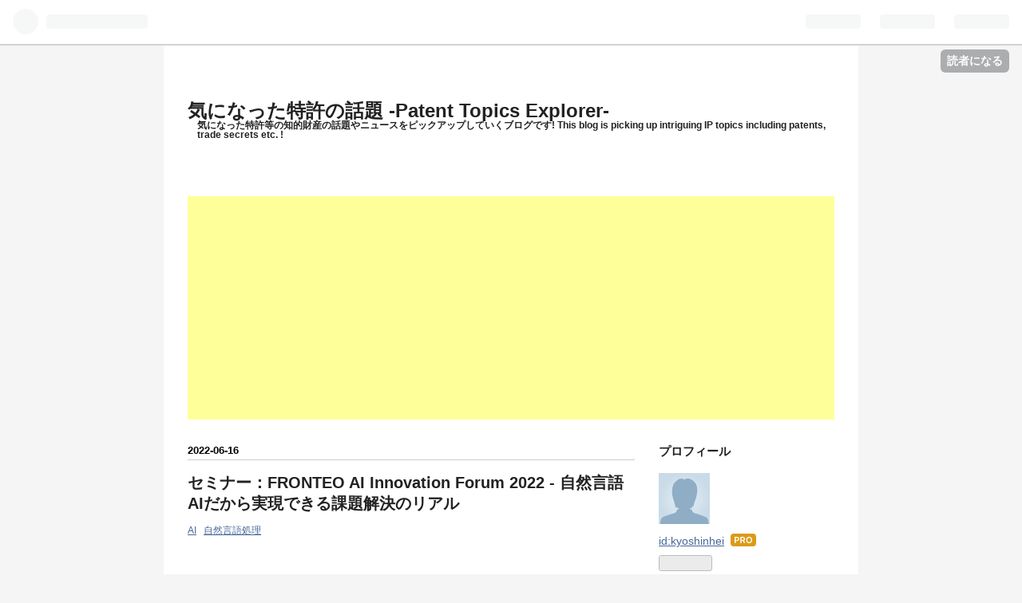

--- FILE ---
content_type: text/html; charset=utf-8
request_url: https://www.patent-topics-explorer.com/entry/2022/06/16/202218
body_size: 14328
content:
<!DOCTYPE html>
<html
  lang="ja"

data-admin-domain="//blog.hatena.ne.jp"
data-admin-origin="https://blog.hatena.ne.jp"
data-author="kyoshinhei"
data-avail-langs="ja en"
data-blog="patent-exploer.hatenablog.com"
data-blog-comments-top-is-new="1"
data-blog-host="patent-exploer.hatenablog.com"
data-blog-is-public="1"
data-blog-name="気になった特許の話題 -Patent Topics Explorer-"
data-blog-owner="kyoshinhei"
data-blog-show-ads=""
data-blog-show-sleeping-ads=""
data-blog-uri="https://www.patent-topics-explorer.com/"
data-blog-uuid="13574176438039327961"
data-blogs-uri-base="https://www.patent-topics-explorer.com"
data-brand="pro"
data-data-layer="{&quot;hatenablog&quot;:{&quot;admin&quot;:{},&quot;analytics&quot;:{&quot;brand_property_id&quot;:&quot;&quot;,&quot;measurement_id&quot;:&quot;&quot;,&quot;non_sampling_property_id&quot;:&quot;UA-29716941-30&quot;,&quot;property_id&quot;:&quot;UA-214473698-1&quot;,&quot;separated_property_id&quot;:&quot;UA-29716941-21&quot;},&quot;blog&quot;:{&quot;blog_id&quot;:&quot;13574176438039327961&quot;,&quot;content_seems_japanese&quot;:&quot;true&quot;,&quot;disable_ads&quot;:&quot;custom_domain&quot;,&quot;enable_ads&quot;:&quot;false&quot;,&quot;enable_keyword_link&quot;:&quot;true&quot;,&quot;entry_show_footer_related_entries&quot;:&quot;true&quot;,&quot;force_pc_view&quot;:&quot;false&quot;,&quot;is_public&quot;:&quot;true&quot;,&quot;is_responsive_view&quot;:&quot;false&quot;,&quot;is_sleeping&quot;:&quot;true&quot;,&quot;lang&quot;:&quot;ja&quot;,&quot;name&quot;:&quot;\u6c17\u306b\u306a\u3063\u305f\u7279\u8a31\u306e\u8a71\u984c -Patent Topics Explorer-&quot;,&quot;owner_name&quot;:&quot;kyoshinhei&quot;,&quot;uri&quot;:&quot;https://www.patent-topics-explorer.com/&quot;},&quot;brand&quot;:&quot;pro&quot;,&quot;page_id&quot;:&quot;entry&quot;,&quot;permalink_entry&quot;:{&quot;author_name&quot;:&quot;kyoshinhei&quot;,&quot;categories&quot;:&quot;AI\t\u81ea\u7136\u8a00\u8a9e\u51e6\u7406&quot;,&quot;character_count&quot;:940,&quot;date&quot;:&quot;2022-06-16&quot;,&quot;entry_id&quot;:&quot;13574176438102572348&quot;,&quot;first_category&quot;:&quot;AI&quot;,&quot;hour&quot;:&quot;20&quot;,&quot;title&quot;:&quot;\u30bb\u30df\u30ca\u30fc\uff1aFRONTEO AI Innovation Forum 2022 - \u81ea\u7136\u8a00\u8a9eAI\u3060\u304b\u3089\u5b9f\u73fe\u3067\u304d\u308b\u8ab2\u984c\u89e3\u6c7a\u306e\u30ea\u30a2\u30eb&quot;,&quot;uri&quot;:&quot;https://www.patent-topics-explorer.com/entry/2022/06/16/202218&quot;},&quot;pro&quot;:&quot;pro&quot;,&quot;router_type&quot;:&quot;blogs&quot;}}"
data-device="pc"
data-dont-recommend-pro="false"
data-global-domain="https://hatena.blog"
data-globalheader-color="b"
data-globalheader-type="pc"
data-has-touch-view="1"
data-help-url="https://help.hatenablog.com"
data-page="entry"
data-parts-domain="https://hatenablog-parts.com"
data-plus-available="1"
data-pro="true"
data-router-type="blogs"
data-sentry-dsn="https://03a33e4781a24cf2885099fed222b56d@sentry.io/1195218"
data-sentry-environment="production"
data-sentry-sample-rate="0.1"
data-static-domain="https://cdn.blog.st-hatena.com"
data-version="6ea2223fdead71a0305297e57edb30"




  data-initial-state="{}"

  >
  <head prefix="og: http://ogp.me/ns# fb: http://ogp.me/ns/fb# article: http://ogp.me/ns/article#">

  

  

  


  

  <meta name="robots" content="max-image-preview:large" />


  <meta charset="utf-8"/>
  <meta http-equiv="X-UA-Compatible" content="IE=7; IE=9; IE=10; IE=11" />
  <title>セミナー：FRONTEO AI Innovation Forum 2022 - 自然言語AIだから実現できる課題解決のリアル - 気になった特許の話題 -Patent Topics Explorer-</title>

  
  <link rel="canonical" href="https://www.patent-topics-explorer.com/entry/2022/06/16/202218"/>



  

<meta itemprop="name" content="セミナー：FRONTEO AI Innovation Forum 2022 - 自然言語AIだから実現できる課題解決のリアル - 気になった特許の話題 -Patent Topics Explorer-"/>

  <meta itemprop="image" content="https://cdn.image.st-hatena.com/image/scale/70aab4cdb3f58066bec952873a3272c091dd6854/backend=imagemagick;version=1;width=1300/https%3A%2F%2Fcdn.user.blog.st-hatena.com%2Fdefault_entry_og_image%2F23666471%2F164113008024266"/>


  <meta property="og:title" content="セミナー：FRONTEO AI Innovation Forum 2022 - 自然言語AIだから実現できる課題解決のリアル - 気になった特許の話題 -Patent Topics Explorer-"/>
<meta property="og:type" content="article"/>
  <meta property="og:url" content="https://www.patent-topics-explorer.com/entry/2022/06/16/202218"/>

  <meta property="og:image" content="https://cdn.image.st-hatena.com/image/scale/70aab4cdb3f58066bec952873a3272c091dd6854/backend=imagemagick;version=1;width=1300/https%3A%2F%2Fcdn.user.blog.st-hatena.com%2Fdefault_entry_og_image%2F23666471%2F164113008024266"/>

<meta property="og:image:alt" content="セミナー：FRONTEO AI Innovation Forum 2022 - 自然言語AIだから実現できる課題解決のリアル - 気になった特許の話題 -Patent Topics Explorer-"/>
    <meta property="og:description" content="FRONTEOが「FRONTEO AI Innovation Forum 2022 - 自然言語AIだから実現できる課題解決のリアル」というセミナーを行うそうです。 ai-forum.fronteo.com 自然言語処理と、リーガル、ライフサイエンス、経済安全保障などをテーマに講演がされるそうです。 FRONTEO AI Innovation Forumは、今回で4回目を迎えるFRONTEOが主催するプライベートカンファレンスです。これまでの3回は、企業におけるFRONTEOの革新的な自然言語AI活用の現状、成果、企業の未来を形作る意思決定への貢献について紹介してきました。第4回目である今回は…" />
<meta property="og:site_name" content="気になった特許の話題 -Patent Topics Explorer-"/>

  <meta property="article:published_time" content="2022-06-16T11:22:18Z" />

    <meta property="article:tag" content="AI" />
    <meta property="article:tag" content="自然言語処理" />
      <meta name="twitter:card"  content="summary_large_image" />
    <meta name="twitter:image" content="https://cdn.image.st-hatena.com/image/scale/70aab4cdb3f58066bec952873a3272c091dd6854/backend=imagemagick;version=1;width=1300/https%3A%2F%2Fcdn.user.blog.st-hatena.com%2Fdefault_entry_og_image%2F23666471%2F164113008024266" />  <meta name="twitter:title" content="セミナー：FRONTEO AI Innovation Forum 2022 - 自然言語AIだから実現できる課題解決のリアル - 気になった特許の話題 -Patent Topics Explorer-" />    <meta name="twitter:description" content="FRONTEOが「FRONTEO AI Innovation Forum 2022 - 自然言語AIだから実現できる課題解決のリアル」というセミナーを行うそうです。 ai-forum.fronteo.com 自然言語処理と、リーガル、ライフサイエンス、経済安全保障などをテーマに講演がされるそうです。 FRONTEO A…" />  <meta name="twitter:app:name:iphone" content="はてなブログアプリ" />
  <meta name="twitter:app:id:iphone" content="583299321" />
  <meta name="twitter:app:url:iphone" content="hatenablog:///open?uri=https%3A%2F%2Fwww.patent-topics-explorer.com%2Fentry%2F2022%2F06%2F16%2F202218" />
  
    <meta name="description" content="FRONTEOが「FRONTEO AI Innovation Forum 2022 - 自然言語AIだから実現できる課題解決のリアル」というセミナーを行うそうです。 ai-forum.fronteo.com 自然言語処理と、リーガル、ライフサイエンス、経済安全保障などをテーマに講演がされるそうです。 FRONTEO AI Innovation Forumは、今回で4回目を迎えるFRONTEOが主催するプライベートカンファレンスです。これまでの3回は、企業におけるFRONTEOの革新的な自然言語AI活用の現状、成果、企業の未来を形作る意思決定への貢献について紹介してきました。第4回目である今回は…" />
    <meta name="google-site-verification" content="GoxNoa6e1TRIO0JtHAWinMs6GVhK8_02TILnR7nCcws" />


  
<script
  id="embed-gtm-data-layer-loader"
  data-data-layer-page-specific="{&quot;hatenablog&quot;:{&quot;blogs_permalink&quot;:{&quot;is_author_pro&quot;:&quot;true&quot;,&quot;has_related_entries_with_elasticsearch&quot;:&quot;true&quot;,&quot;is_blog_sleeping&quot;:&quot;true&quot;,&quot;entry_afc_issued&quot;:&quot;false&quot;,&quot;blog_afc_issued&quot;:&quot;false&quot;}}}"
>
(function() {
  function loadDataLayer(elem, attrName) {
    if (!elem) { return {}; }
    var json = elem.getAttribute(attrName);
    if (!json) { return {}; }
    return JSON.parse(json);
  }

  var globalVariables = loadDataLayer(
    document.documentElement,
    'data-data-layer'
  );
  var pageSpecificVariables = loadDataLayer(
    document.getElementById('embed-gtm-data-layer-loader'),
    'data-data-layer-page-specific'
  );

  var variables = [globalVariables, pageSpecificVariables];

  if (!window.dataLayer) {
    window.dataLayer = [];
  }

  for (var i = 0; i < variables.length; i++) {
    window.dataLayer.push(variables[i]);
  }
})();
</script>

<!-- Google Tag Manager -->
<script>(function(w,d,s,l,i){w[l]=w[l]||[];w[l].push({'gtm.start':
new Date().getTime(),event:'gtm.js'});var f=d.getElementsByTagName(s)[0],
j=d.createElement(s),dl=l!='dataLayer'?'&l='+l:'';j.async=true;j.src=
'https://www.googletagmanager.com/gtm.js?id='+i+dl;f.parentNode.insertBefore(j,f);
})(window,document,'script','dataLayer','GTM-P4CXTW');</script>
<!-- End Google Tag Manager -->
<!-- Google Tag Manager -->
<script>(function(w,d,s,l,i){w[l]=w[l]||[];w[l].push({'gtm.start':
new Date().getTime(),event:'gtm.js'});var f=d.getElementsByTagName(s)[0],
j=d.createElement(s),dl=l!='dataLayer'?'&l='+l:'';j.async=true;j.src=
'https://www.googletagmanager.com/gtm.js?id='+i+dl;f.parentNode.insertBefore(j,f);
})(window,document,'script','dataLayer','GTM-KNMFBTF');</script>
<!-- End Google Tag Manager -->










  <link rel="shortcut icon" href="https://www.patent-topics-explorer.com/icon/favicon">
<link rel="apple-touch-icon" href="https://www.patent-topics-explorer.com/icon/touch">
<link rel="icon" sizes="192x192" href="https://www.patent-topics-explorer.com/icon/link">

  

<link rel="alternate" type="application/atom+xml" title="Atom" href="https://www.patent-topics-explorer.com/feed"/>
<link rel="alternate" type="application/rss+xml" title="RSS2.0" href="https://www.patent-topics-explorer.com/rss"/>

  <link rel="alternate" type="application/json+oembed" href="https://hatena.blog/oembed?url=https%3A%2F%2Fwww.patent-topics-explorer.com%2Fentry%2F2022%2F06%2F16%2F202218&amp;format=json" title="oEmbed Profile of セミナー：FRONTEO AI Innovation Forum 2022 - 自然言語AIだから実現できる課題解決のリアル"/>
<link rel="alternate" type="text/xml+oembed" href="https://hatena.blog/oembed?url=https%3A%2F%2Fwww.patent-topics-explorer.com%2Fentry%2F2022%2F06%2F16%2F202218&amp;format=xml" title="oEmbed Profile of セミナー：FRONTEO AI Innovation Forum 2022 - 自然言語AIだから実現できる課題解決のリアル"/>
  
  <link rel="author" href="http://www.hatena.ne.jp/kyoshinhei/">

  

  


  
    
<link rel="stylesheet" type="text/css" href="https://cdn.blog.st-hatena.com/css/blog.css?version=6ea2223fdead71a0305297e57edb30"/>

    
  <link rel="stylesheet" type="text/css" href="https://usercss.blog.st-hatena.com/blog_style/13574176438039327961/ddd22fb733e1ba8886849fead050e9fe7299f074"/>
  
  

  

  
<script> </script>

  
<style>
  div#google_afc_user,
  div.google-afc-user-container,
  div.google_afc_image,
  div.google_afc_blocklink {
      display: block !important;
  }
</style>


  

  
    <script type="application/ld+json">{"@context":"http://schema.org","@type":"Article","dateModified":"2022-06-16T20:22:18+09:00","datePublished":"2022-06-16T20:22:18+09:00","description":"FRONTEOが「FRONTEO AI Innovation Forum 2022 - 自然言語AIだから実現できる課題解決のリアル」というセミナーを行うそうです。 ai-forum.fronteo.com 自然言語処理と、リーガル、ライフサイエンス、経済安全保障などをテーマに講演がされるそうです。 FRONTEO AI Innovation Forumは、今回で4回目を迎えるFRONTEOが主催するプライベートカンファレンスです。これまでの3回は、企業におけるFRONTEOの革新的な自然言語AI活用の現状、成果、企業の未来を形作る意思決定への貢献について紹介してきました。第4回目である今回は…","headline":"セミナー：FRONTEO AI Innovation Forum 2022 - 自然言語AIだから実現できる課題解決のリアル","image":["https://cdn.user.blog.st-hatena.com/default_entry_og_image/23666471/164113008024266"],"mainEntityOfPage":{"@id":"https://www.patent-topics-explorer.com/entry/2022/06/16/202218","@type":"WebPage"}}</script>

  

  <script async src="https://pagead2.googlesyndication.com/pagead/js/adsbygoogle.js?client=ca-pub-5539294683414970"
     crossorigin="anonymous"></script>

  

</head>

  <body class="page-entry enable-top-editarea enable-bottom-editarea category-AI category-自然言語処理 globalheader-ng-enabled">
    

<div id="globalheader-container"
  data-brand="hatenablog"
  
  >
  <iframe id="globalheader" height="37" frameborder="0" allowTransparency="true"></iframe>
</div>


  
  
  
    <nav class="
      blog-controlls
      
    ">
      <div class="blog-controlls-blog-icon">
        <a href="https://www.patent-topics-explorer.com/">
          <img src="https://cdn.image.st-hatena.com/image/square/b0903564f05200a569de280cb107591be29c696a/backend=imagemagick;height=128;version=1;width=128/https%3A%2F%2Fcdn.user.blog.st-hatena.com%2Fblog_custom_icon%2F23666471%2F164174263740821" alt="気になった特許の話題 -Patent Topics Explorer-"/>
        </a>
      </div>
      <div class="blog-controlls-title">
        <a href="https://www.patent-topics-explorer.com/">気になった特許の話題 -Patent Topics Explorer-</a>
      </div>
      <a href="https://blog.hatena.ne.jp/kyoshinhei/patent-exploer.hatenablog.com/subscribe?utm_campaign=subscribe_blog&amp;utm_source=blogs_topright_button&amp;utm_medium=button" class="blog-controlls-subscribe-btn test-blog-header-controlls-subscribe">
        読者になる
      </a>
    </nav>
  

  <div id="container">
    <div id="container-inner">
      <header id="blog-title" data-brand="hatenablog">
  <div id="blog-title-inner" >
    <div id="blog-title-content">
      <h1 id="title"><a href="https://www.patent-topics-explorer.com/">気になった特許の話題 -Patent Topics Explorer-</a></h1>
      
        <h2 id="blog-description">気になった特許等の知的財産の話題やニュースをピックアップしていくブログです! This blog is picking up intriguing IP topics including patents, trade secrets etc. !</h2>
      
    </div>
  </div>
</header>

      
  <div id="top-editarea">
    <script async src="https://pagead2.googlesyndication.com/pagead/js/adsbygoogle.js?client=ca-pub-5539294683414970"
     crossorigin="anonymous"></script>
<!-- PatentTopics header -->
<ins class="adsbygoogle"
     style="display:block"
     data-ad-client="ca-pub-5539294683414970"
     data-ad-slot="8734786439"
     data-ad-format="auto"
     data-full-width-responsive="true"></ins>
<script>
     (adsbygoogle = window.adsbygoogle || []).push({});
</script>
<p> </p>
<p> </p>
  </div>


      
      




<div id="content" class="hfeed"
  
  >
  <div id="content-inner">
    <div id="wrapper">
      <div id="main">
        <div id="main-inner">
          

          



          
  
  <!-- google_ad_section_start -->
  <!-- rakuten_ad_target_begin -->
  
  
  

  

  
    
      
        <article class="entry hentry test-hentry js-entry-article date-first autopagerize_page_element chars-1200 words-100 mode-html entry-odd" id="entry-13574176438102572348" data-keyword-campaign="" data-uuid="13574176438102572348" data-publication-type="entry">
  <div class="entry-inner">
    <header class="entry-header">
  
    <div class="date entry-date first">
    <a href="https://www.patent-topics-explorer.com/archive/2022/06/16" rel="nofollow">
      <time datetime="2022-06-16T11:22:18Z" title="2022-06-16T11:22:18Z">
        <span class="date-year">2022</span><span class="hyphen">-</span><span class="date-month">06</span><span class="hyphen">-</span><span class="date-day">16</span>
      </time>
    </a>
      </div>
  <h1 class="entry-title">
  <a href="https://www.patent-topics-explorer.com/entry/2022/06/16/202218" class="entry-title-link bookmark">セミナー：FRONTEO AI Innovation Forum 2022 - 自然言語AIだから実現できる課題解決のリアル</a>
</h1>

  
  

  <div class="entry-categories categories">
    
    <a href="https://www.patent-topics-explorer.com/archive/category/AI" class="entry-category-link category-AI">AI</a>
    
    <a href="https://www.patent-topics-explorer.com/archive/category/%E8%87%AA%E7%84%B6%E8%A8%80%E8%AA%9E%E5%87%A6%E7%90%86" class="entry-category-link category-自然言語処理">自然言語処理</a>
    
  </div>


  

  

</header>

    


    <div class="entry-content hatenablog-entry">
  
    <p> </p>
<p>FRONTEOが「FRONTEO AI Innovation Forum 2022 - <a class="keyword" href="http://d.hatena.ne.jp/keyword/%BC%AB%C1%B3%B8%C0%B8%EC">自然言語</a>AIだから実現できる課題解決のリアル」という<a class="keyword" href="http://d.hatena.ne.jp/keyword/%A5%BB%A5%DF">セミ</a>ナーを行うそうです。</p>
<p> </p>
<p><iframe src="https://hatenablog-parts.com/embed?url=https%3A%2F%2Fai-forum.fronteo.com%2F%3Futm_source%3Dgoogle%26utm_medium%3Dbanner%26utm_campaign%3D20220712ALL_reaxel%26gclid%3DEAIaIQobChMIgKKbtvqv-AIVN0XCBR0_RA_7EAEYASAAEgKTv_D_BwE" title="FRONTEO AI Innovation Forum 2022 - 自然言語AIだから実現できる課題解決のリアル" class="embed-card embed-webcard" scrolling="no" frameborder="0" style="display: block; width: 100%; height: 155px; max-width: 500px; margin: 10px 0px;"></iframe><cite class="hatena-citation"><a href="https://ai-forum.fronteo.com/?utm_source=google&amp;utm_medium=banner&amp;utm_campaign=20220712ALL_reaxel&amp;gclid=EAIaIQobChMIgKKbtvqv-AIVN0XCBR0_RA_7EAEYASAAEgKTv_D_BwE">ai-forum.fronteo.com</a></cite></p>
<p> </p>
<p> </p>
<p> </p>
<p><a class="keyword" href="http://d.hatena.ne.jp/keyword/%BC%AB%C1%B3%B8%C0%B8%EC%BD%E8%CD%FD">自然言語処理</a>と、リーガル、ライフサイエンス、経済安全保障などをテーマに講演がされるそうです。</p>
<p> </p>
<blockquote>
<p><span style="color: #3b3b3b; font-family: 'Hiragino Kaku Gothic ProN', 'Hiragino Sans', Meiryo, sans-serif; font-size: 14px; font-style: normal; font-variant-ligatures: normal; font-variant-caps: normal; font-weight: 400; letter-spacing: normal; orphans: 2; text-align: start; text-indent: 0px; text-transform: none; white-space: normal; widows: 2; word-spacing: 0px; -webkit-text-stroke-width: 0px; background-color: #ffffff; text-decoration-thickness: initial; text-decoration-style: initial; text-decoration-color: initial; display: inline !important; float: none;">　FRONTEO AI Innovation Forumは、今回で4回目を迎えるFRONTEOが主催するプライベートカンファレンスです。これまでの3回は、企業におけるFRONTEOの革新的な<a class="keyword" href="http://d.hatena.ne.jp/keyword/%BC%AB%C1%B3%B8%C0%B8%EC">自然言語</a>AI活用の現状、成果、企業の未来を形作る意思決定への貢献について紹介してきました。第4回目である今回は、これをさらに推し進め、「<a class="keyword" href="http://d.hatena.ne.jp/keyword/%BC%AB%C1%B3%B8%C0%B8%EC">自然言語</a>AIだから実現できる課題解決のリアル 革新的なAIが創り出す情報社会のフェアネス」をテーマに、AIの社会実装を主眼といたします。</span><br style="color: #3b3b3b; font-family: 'Hiragino Kaku Gothic ProN', 'Hiragino Sans', Meiryo, sans-serif; font-size: 14px; font-style: normal; font-variant-ligatures: normal; font-variant-caps: normal; font-weight: 400; letter-spacing: normal; orphans: 2; text-align: start; text-indent: 0px; text-transform: none; white-space: normal; widows: 2; word-spacing: 0px; -webkit-text-stroke-width: 0px; background-color: #ffffff; text-decoration-thickness: initial; text-decoration-style: initial; text-decoration-color: initial;" /><br style="color: #3b3b3b; font-family: 'Hiragino Kaku Gothic ProN', 'Hiragino Sans', Meiryo, sans-serif; font-size: 14px; font-style: normal; font-variant-ligatures: normal; font-variant-caps: normal; font-weight: 400; letter-spacing: normal; orphans: 2; text-align: start; text-indent: 0px; text-transform: none; white-space: normal; widows: 2; word-spacing: 0px; -webkit-text-stroke-width: 0px; background-color: #ffffff; text-decoration-thickness: initial; text-decoration-style: initial; text-decoration-color: initial;" /><span style="color: #3b3b3b; font-family: 'Hiragino Kaku Gothic ProN', 'Hiragino Sans', Meiryo, sans-serif; font-size: 14px; font-style: normal; font-variant-ligatures: normal; font-variant-caps: normal; font-weight: 400; letter-spacing: normal; orphans: 2; text-align: start; text-indent: 0px; text-transform: none; white-space: normal; widows: 2; word-spacing: 0px; -webkit-text-stroke-width: 0px; background-color: #ffffff; text-decoration-thickness: initial; text-decoration-style: initial; text-decoration-color: initial; display: inline !important; float: none;">　本カンファレンスでは、甘利 明氏（<a class="keyword" href="http://d.hatena.ne.jp/keyword/%BC%AB%CD%B3%CC%B1%BC%E7%C5%DE">自由民主党</a><a class="keyword" href="http://d.hatena.ne.jp/keyword/%BD%B0%B5%C4%B1%A1%B5%C4%B0%F7">衆議院議員</a>）や大澤 幸生氏（<a class="keyword" href="http://d.hatena.ne.jp/keyword/%C5%EC%B5%FE%C2%E7%B3%D8">東京大学</a>大学院工学系研究科）による基調講演をはじめ、国際訴訟/仲裁についてTony Andriotis氏（DLA Piper Tokyo Partnership Partner）、David MacArthur氏（Anderson Mori &amp; Tomotsune LPC Co-head of International Arbitration）、ライフサイエンス分野は村田 昌之氏（<a class="keyword" href="http://d.hatena.ne.jp/keyword/%C5%EC%B5%FE%B9%A9%B6%C8%C2%E7%B3%D8">東京工業大学</a>科学技術創成研究院）、岸本 泰士郎氏（<a class="keyword" href="http://d.hatena.ne.jp/keyword/%B7%C4%D8%E6%B5%C1%BD%CE%C2%E7%B3%D8">慶應義塾大学</a>医学部）、細川 克美氏（HITO病院）、馬塲 延和氏（<a class="keyword" href="http://d.hatena.ne.jp/keyword/%C5%EC%C6%FC%CB%DC%C5%C5%BF%AE%C5%C5%CF%C3">東日本電信電話</a>株式会社）、経済安全保障分野では鈴木 一人氏（<a class="keyword" href="http://d.hatena.ne.jp/keyword/%C5%EC%B5%FE%C2%E7%B3%D8">東京大学</a>公共政策大学院）など、多様なバックグラウンドと専門的知見を持つ講師が登壇します。その他にも当社の最新の取り組みや事例、技術動向も含めた合計10以上の講演、関連展示などを行います。</span><br style="color: #3b3b3b; font-family: 'Hiragino Kaku Gothic ProN', 'Hiragino Sans', Meiryo, sans-serif; font-size: 14px; font-style: normal; font-variant-ligatures: normal; font-variant-caps: normal; font-weight: 400; letter-spacing: normal; orphans: 2; text-align: start; text-indent: 0px; text-transform: none; white-space: normal; widows: 2; word-spacing: 0px; -webkit-text-stroke-width: 0px; background-color: #ffffff; text-decoration-thickness: initial; text-decoration-style: initial; text-decoration-color: initial;" /><br style="color: #3b3b3b; font-family: 'Hiragino Kaku Gothic ProN', 'Hiragino Sans', Meiryo, sans-serif; font-size: 14px; font-style: normal; font-variant-ligatures: normal; font-variant-caps: normal; font-weight: 400; letter-spacing: normal; orphans: 2; text-align: start; text-indent: 0px; text-transform: none; white-space: normal; widows: 2; word-spacing: 0px; -webkit-text-stroke-width: 0px; background-color: #ffffff; text-decoration-thickness: initial; text-decoration-style: initial; text-decoration-color: initial;" /><span style="color: #3b3b3b; font-family: 'Hiragino Kaku Gothic ProN', 'Hiragino Sans', Meiryo, sans-serif; font-size: 14px; font-style: normal; font-variant-ligatures: normal; font-variant-caps: normal; font-weight: 400; letter-spacing: normal; orphans: 2; text-align: start; text-indent: 0px; text-transform: none; white-space: normal; widows: 2; word-spacing: 0px; -webkit-text-stroke-width: 0px; background-color: #ffffff; text-decoration-thickness: initial; text-decoration-style: initial; text-decoration-color: initial; display: inline !important; float: none;"> 　FRONTEOの革新的な<a class="keyword" href="http://d.hatena.ne.jp/keyword/%BC%AB%C1%B3%B8%C0%B8%EC">自然言語</a>AIソリューションや社会実装のためのノウハウを紹介し、最新のAI活用の実際を体感できる内容となっておりますので、ぜひご参加ください。</span></p>
<p><a href="https://www.fronteo.com/20220613">FRONTEO AI Innovation Forum 2022を開催 | FRONTEO, Inc.FRONTEO, Inc.</a></p>
</blockquote>
<p> </p>
<p> </p>
<p> </p>
    
    




    

  
</div>

    
  <footer class="entry-footer">
    
    <div class="entry-tags-wrapper">
  <div class="entry-tags">  </div>
</div>

    <p class="entry-footer-section track-inview-by-gtm" data-gtm-track-json="{&quot;area&quot;: &quot;finish_reading&quot;}">
  <span class="author vcard"><span class="fn" data-load-nickname="1" data-user-name="kyoshinhei" >kyoshinhei</span></span>
  <span class="entry-footer-time"><a href="https://www.patent-topics-explorer.com/entry/2022/06/16/202218"><time data-relative datetime="2022-06-16T11:22:18Z" title="2022-06-16T11:22:18Z" class="updated">2022-06-16 20:22</time></a></span>
  
  
  
    <span class="
      entry-footer-subscribe
      
    " data-test-blog-controlls-subscribe>
      <a href="https://blog.hatena.ne.jp/kyoshinhei/patent-exploer.hatenablog.com/subscribe?utm_campaign=subscribe_blog&amp;utm_medium=button&amp;utm_source=blogs_entry_footer">
        読者になる
      </a>
    </span>
  
</p>

    
  <div
    class="hatena-star-container"
    data-hatena-star-container
    data-hatena-star-url="https://www.patent-topics-explorer.com/entry/2022/06/16/202218"
    data-hatena-star-title="セミナー：FRONTEO AI Innovation Forum 2022 - 自然言語AIだから実現できる課題解決のリアル"
    data-hatena-star-variant="profile-icon"
    data-hatena-star-profile-url-template="https://blog.hatena.ne.jp/{username}/"
  ></div>


    
<div class="social-buttons">
  
  
    <div class="social-button-item">
      <a href="https://b.hatena.ne.jp/entry/s/www.patent-topics-explorer.com/entry/2022/06/16/202218" class="hatena-bookmark-button" data-hatena-bookmark-url="https://www.patent-topics-explorer.com/entry/2022/06/16/202218" data-hatena-bookmark-layout="vertical-balloon" data-hatena-bookmark-lang="ja" title="この記事をはてなブックマークに追加"><img src="https://b.st-hatena.com/images/entry-button/button-only.gif" alt="この記事をはてなブックマークに追加" width="20" height="20" style="border: none;" /></a>
    </div>
  
  
    <div class="social-button-item">
      <div class="fb-share-button" data-layout="box_count" data-href="https://www.patent-topics-explorer.com/entry/2022/06/16/202218"></div>
    </div>
  
  
    
    
    <div class="social-button-item">
      <a
          class="entry-share-button entry-share-button-twitter test-share-button-twitter"
          href="https://x.com/intent/tweet?text=%E3%82%BB%E3%83%9F%E3%83%8A%E3%83%BC%EF%BC%9AFRONTEO+AI+Innovation+Forum+2022+-+%E8%87%AA%E7%84%B6%E8%A8%80%E8%AA%9EAI%E3%81%A0%E3%81%8B%E3%82%89%E5%AE%9F%E7%8F%BE%E3%81%A7%E3%81%8D%E3%82%8B%E8%AA%B2%E9%A1%8C%E8%A7%A3%E6%B1%BA%E3%81%AE%E3%83%AA%E3%82%A2%E3%83%AB+-+%E6%B0%97%E3%81%AB%E3%81%AA%E3%81%A3%E3%81%9F%E7%89%B9%E8%A8%B1%E3%81%AE%E8%A9%B1%E9%A1%8C+-Patent+Topics+Explorer-&amp;url=https%3A%2F%2Fwww.patent-topics-explorer.com%2Fentry%2F2022%2F06%2F16%2F202218"
          title="X（Twitter）で投稿する"
        ></a>
    </div>
  
  
  
  
  
  
</div>

    

    <div class="customized-footer">
      

        

          <div class="entry-footer-modules" id="entry-footer-secondary-modules">      
<div class="hatena-module hatena-module-related-entries" >
      
  <!-- Hatena-Epic-has-related-entries-with-elasticsearch:true -->
  <div class="hatena-module-title">
    関連記事
  </div>
  <div class="hatena-module-body">
    <ul class="related-entries hatena-urllist urllist-with-thumbnails">
  
  
    
    <li class="urllist-item related-entries-item">
      <div class="urllist-item-inner related-entries-item-inner">
        
          
                      <a class="urllist-image-link related-entries-image-link" href="https://www.patent-topics-explorer.com/entry/2022/06/16/021245">
  <img alt="Googleと自然言語処理と特許分析" src="https://cdn.image.st-hatena.com/image/square/6b0c416749c003f9100d1d4bd65dd165036cbf02/backend=imagemagick;height=100;version=1;width=100/https%3A%2F%2Fcdn.user.blog.st-hatena.com%2Fdefault_entry_og_image%2F23666471%2F164113008024266" class="urllist-image related-entries-image" title="Googleと自然言語処理と特許分析" width="100" height="100" loading="lazy">
</a>
            <div class="urllist-date-link related-entries-date-link">
  <a href="https://www.patent-topics-explorer.com/archive/2022/06/16" rel="nofollow">
    <time datetime="2022-06-15T17:12:45Z" title="2022年6月16日">
      2022-06-16
    </time>
  </a>
</div>

          <a href="https://www.patent-topics-explorer.com/entry/2022/06/16/021245" class="urllist-title-link related-entries-title-link  urllist-title related-entries-title">Googleと自然言語処理と特許分析</a>




          
          

                      <div class="urllist-entry-body related-entries-entry-body">先日テキストマイニングと自然言語処理の投稿をしました。 www.…</div>
      </div>
    </li>
  
    
    <li class="urllist-item related-entries-item">
      <div class="urllist-item-inner related-entries-item-inner">
        
          
                      <a class="urllist-image-link related-entries-image-link" href="https://www.patent-topics-explorer.com/entry/2022/05/22/133948">
  <img alt="日本: 第1回特許庁政策推進懇談会が開催されたそう" src="https://cdn.image.st-hatena.com/image/square/6b0c416749c003f9100d1d4bd65dd165036cbf02/backend=imagemagick;height=100;version=1;width=100/https%3A%2F%2Fcdn.user.blog.st-hatena.com%2Fdefault_entry_og_image%2F23666471%2F164113008024266" class="urllist-image related-entries-image" title="日本: 第1回特許庁政策推進懇談会が開催されたそう" width="100" height="100" loading="lazy">
</a>
            <div class="urllist-date-link related-entries-date-link">
  <a href="https://www.patent-topics-explorer.com/archive/2022/05/22" rel="nofollow">
    <time datetime="2022-05-22T04:39:48Z" title="2022年5月22日">
      2022-05-22
    </time>
  </a>
</div>

          <a href="https://www.patent-topics-explorer.com/entry/2022/05/22/133948" class="urllist-title-link related-entries-title-link  urllist-title related-entries-title">日本: 第1回特許庁政策推進懇談会が開催されたそう</a>




          
          

                      <div class="urllist-entry-body related-entries-entry-body">特許庁で第1回特許庁政策推進懇談会が開催され、議事要旨が公開…</div>
      </div>
    </li>
  
    
    <li class="urllist-item related-entries-item">
      <div class="urllist-item-inner related-entries-item-inner">
        
          
                      <a class="urllist-image-link related-entries-image-link" href="https://www.patent-topics-explorer.com/entry/2022/02/21/124427">
  <img alt="米国: AI単独では米国Copyright Officeは著作者と認めなかった!著作権とAIも面白そう(傍から見てる限りは)" src="https://cdn.image.st-hatena.com/image/square/6b0c416749c003f9100d1d4bd65dd165036cbf02/backend=imagemagick;height=100;version=1;width=100/https%3A%2F%2Fcdn.user.blog.st-hatena.com%2Fdefault_entry_og_image%2F23666471%2F164113008024266" class="urllist-image related-entries-image" title="米国: AI単独では米国Copyright Officeは著作者と認めなかった!著作権とAIも面白そう(傍から見てる限りは)" width="100" height="100" loading="lazy">
</a>
            <div class="urllist-date-link related-entries-date-link">
  <a href="https://www.patent-topics-explorer.com/archive/2022/02/21" rel="nofollow">
    <time datetime="2022-02-21T03:44:27Z" title="2022年2月21日">
      2022-02-21
    </time>
  </a>
</div>

          <a href="https://www.patent-topics-explorer.com/entry/2022/02/21/124427" class="urllist-title-link related-entries-title-link  urllist-title related-entries-title">米国: AI単独では米国Copyright Officeは著作者と認めなかった!著作権とAIも面白そ…</a>




          
          

                      <div class="urllist-entry-body related-entries-entry-body">特許ではAIを発明者として記載できるのか争いになっています。 …</div>
      </div>
    </li>
  
    
    <li class="urllist-item related-entries-item">
      <div class="urllist-item-inner related-entries-item-inner">
        
          
                      <a class="urllist-image-link related-entries-image-link" href="https://www.patent-topics-explorer.com/entry/2022/02/21/015331">
  <img alt="米国: 5G特許戦争は誰も勝者がいない...？" src="https://cdn.image.st-hatena.com/image/square/6b0c416749c003f9100d1d4bd65dd165036cbf02/backend=imagemagick;height=100;version=1;width=100/https%3A%2F%2Fcdn.user.blog.st-hatena.com%2Fdefault_entry_og_image%2F23666471%2F164113008024266" class="urllist-image related-entries-image" title="米国: 5G特許戦争は誰も勝者がいない...？" width="100" height="100" loading="lazy">
</a>
            <div class="urllist-date-link related-entries-date-link">
  <a href="https://www.patent-topics-explorer.com/archive/2022/02/21" rel="nofollow">
    <time datetime="2022-02-20T16:53:31Z" title="2022年2月21日">
      2022-02-21
    </time>
  </a>
</div>

          <a href="https://www.patent-topics-explorer.com/entry/2022/02/21/015331" class="urllist-title-link related-entries-title-link  urllist-title related-entries-title">米国: 5G特許戦争は誰も勝者がいない...？</a>




          
          

                      <div class="urllist-entry-body related-entries-entry-body">米国特許庁が5Gの特許出願について調査した報告書を出しました…</div>
      </div>
    </li>
  
</ul>

  </div>
</div>
  </div>
        
  <div class="entry-footer-html"><script async src="https://pagead2.googlesyndication.com/pagead/js/adsbygoogle.js?client=ca-pub-5539294683414970"
     crossorigin="anonymous"></script>
<!-- PatentTopics -->
<ins class="adsbygoogle"
     style="display:block"
     data-ad-client="ca-pub-5539294683414970"
     data-ad-slot="4585566553"
     data-ad-format="auto"
     data-full-width-responsive="true"></ins>
<script>
     (adsbygoogle = window.adsbygoogle || []).push({});
</script>
</div>


      
    </div>
    
  <div class="comment-box js-comment-box">
    
      <a class="leave-comment-title js-leave-comment-title">コメントを書く</a>
    
    <ul class="comment js-comment">
      <li class="read-more-comments" style="display: none;"><a>もっと読む</a></li>
    </ul>
    
  </div>

  </footer>

  </div>
</article>

      
      
    
  

  
  <!-- rakuten_ad_target_end -->
  <!-- google_ad_section_end -->
  
  
  
  <div class="pager pager-permalink permalink">
    
      
      <span class="pager-prev">
        <a href="https://www.patent-topics-explorer.com/entry/2022/06/18/014121" rel="prev">
          <span class="pager-arrow">&laquo; </span>
          コロナワクチンの特許一時停止等がWTOで合…
        </a>
      </span>
    
    
      
      <span class="pager-next">
        <a href="https://www.patent-topics-explorer.com/entry/2022/06/16/021245" rel="next">
          Googleと自然言語処理と特許分析
          <span class="pager-arrow"> &raquo;</span>
        </a>
      </span>
    
  </div>


  



        </div>
      </div>

      <aside id="box1">
  <div id="box1-inner">
  </div>
</aside>

    </div><!-- #wrapper -->

    
<aside id="box2">
  
  <div id="box2-inner">
    
      

<div class="hatena-module hatena-module-profile">
  <div class="hatena-module-title">
    プロフィール
  </div>
  <div class="hatena-module-body">
    
    <a href="https://www.patent-topics-explorer.com/about" class="profile-icon-link">
      <img src="https://cdn.profile-image.st-hatena.com/users/kyoshinhei/profile.png"
      alt="id:kyoshinhei" class="profile-icon" />
    </a>
    

    
    <span class="id">
      <a href="https://www.patent-topics-explorer.com/about" class="hatena-id-link"><span data-load-nickname="1" data-user-name="kyoshinhei">id:kyoshinhei</span></a>
      
  
  
    <a href="https://blog.hatena.ne.jp/-/pro?plus_via=blog_plus_badge&amp;utm_source=pro_badge&amp;utm_medium=referral&amp;utm_campaign=register_pro" title="はてなブログPro"><i class="badge-type-pro">はてなブログPro</i></a>
  


    </span>
    

    

    

    
      <div class="hatena-follow-button-box btn-subscribe js-hatena-follow-button-box"
  
  >

  <a href="#" class="hatena-follow-button js-hatena-follow-button">
    <span class="subscribing">
      <span class="foreground">読者です</span>
      <span class="background">読者をやめる</span>
    </span>
    <span class="unsubscribing" data-track-name="profile-widget-subscribe-button" data-track-once>
      <span class="foreground">読者になる</span>
      <span class="background">読者になる</span>
    </span>
  </a>
  <div class="subscription-count-box js-subscription-count-box">
    <i></i>
    <u></u>
    <span class="subscription-count js-subscription-count">
    </span>
  </div>
</div>

    

    

    <div class="profile-about">
      <a href="https://www.patent-topics-explorer.com/about">このブログについて</a>
    </div>

  </div>
</div>

    
      <div class="hatena-module hatena-module-search-box">
  <div class="hatena-module-title">
    検索
  </div>
  <div class="hatena-module-body">
    <form class="search-form" role="search" action="https://www.patent-topics-explorer.com/search" method="get">
  <input type="text" name="q" class="search-module-input" value="" placeholder="記事を検索" required>
  <input type="submit" value="検索" class="search-module-button" />
</form>

  </div>
</div>

    
      
<div class="hatena-module hatena-module-html">
  <div class="hatena-module-body">
    <script async src="https://pagead2.googlesyndication.com/pagead/js/adsbygoogle.js?client=ca-pub-5539294683414970"
     crossorigin="anonymous"></script>
<!-- -->
<ins class="adsbygoogle"
     style="display:block"
     data-ad-client="ca-pub-5539294683414970"
     data-ad-slot="4585566553"
     data-ad-format="auto"
     data-full-width-responsive="true"></ins>
<script>
     (adsbygoogle = window.adsbygoogle || []).push({});
</script>
  </div>
</div>

    
      <div class="hatena-module hatena-module-recent-entries ">
  <div class="hatena-module-title">
    <a href="https://www.patent-topics-explorer.com/archive">
      最新記事
    </a>
  </div>
  <div class="hatena-module-body">
    <ul class="recent-entries hatena-urllist ">
  
  
    
    <li class="urllist-item recent-entries-item">
      <div class="urllist-item-inner recent-entries-item-inner">
        
          
          
          <a href="https://www.patent-topics-explorer.com/entry/2025/10/08/220131" class="urllist-title-link recent-entries-title-link  urllist-title recent-entries-title">米国：広すぎた差止命令は無効！デラウェア裁判所が示した「差し止め」の限界</a>




          
          

                </div>
    </li>
  
    
    <li class="urllist-item recent-entries-item">
      <div class="urllist-item-inner recent-entries-item-inner">
        
          
          
          <a href="https://www.patent-topics-explorer.com/entry/2025/10/07/012943" class="urllist-title-link recent-entries-title-link  urllist-title recent-entries-title">日本企業を狙うランサムウェア攻撃：最新事例から学ぶ脅威と対策</a>




          
          

                </div>
    </li>
  
    
    <li class="urllist-item recent-entries-item">
      <div class="urllist-item-inner recent-entries-item-inner">
        
          
          
          <a href="https://www.patent-topics-explorer.com/entry/2025/10/04/225826" class="urllist-title-link recent-entries-title-link  urllist-title recent-entries-title">LLMの出力を構造化すると、出力の質はどうなる？</a>




          
          

                </div>
    </li>
  
    
    <li class="urllist-item recent-entries-item">
      <div class="urllist-item-inner recent-entries-item-inner">
        
          
          
          <a href="https://www.patent-topics-explorer.com/entry/2025/07/12/020235" class="urllist-title-link recent-entries-title-link  urllist-title recent-entries-title">なぜ日本は生成AIを使わない？総務省白書が示す「周回遅れ」と「慎重さ」の二面性</a>




          
          

                </div>
    </li>
  
    
    <li class="urllist-item recent-entries-item">
      <div class="urllist-item-inner recent-entries-item-inner">
        
          
          
          <a href="https://www.patent-topics-explorer.com/entry/2025/07/05/220910" class="urllist-title-link recent-entries-title-link  urllist-title recent-entries-title">欧州: ついに決着！「市販で買えるけど作れないモノ」は先行技術か？EPO拡大審判部 G1/23決定</a>




          
          

                </div>
    </li>
  
    
    <li class="urllist-item recent-entries-item">
      <div class="urllist-item-inner recent-entries-item-inner">
        
          
          
          <a href="https://www.patent-topics-explorer.com/entry/2025/07/04/112017" class="urllist-title-link recent-entries-title-link  urllist-title recent-entries-title">ノーベル賞を受賞したタンパク質構造予測AIを生んだ国際コンテスト「CASP」が資金難で消滅の危機</a>




          
          

                </div>
    </li>
  
    
    <li class="urllist-item recent-entries-item">
      <div class="urllist-item-inner recent-entries-item-inner">
        
          
          
          <a href="https://www.patent-topics-explorer.com/entry/2025/06/27/004653" class="urllist-title-link recent-entries-title-link  urllist-title recent-entries-title">米国: 「海賊版データ」での生成AI開発は著作権侵害となるのか？米国連邦地裁が下した判断</a>




          
          

                </div>
    </li>
  
    
    <li class="urllist-item recent-entries-item">
      <div class="urllist-item-inner recent-entries-item-inner">
        
          
          
          <a href="https://www.patent-topics-explorer.com/entry/2025/06/25/020759" class="urllist-title-link recent-entries-title-link  urllist-title recent-entries-title">速報：東京地裁、Google Pixel 7に販売差し止め命令！日本の標準必須特許（SEP）訴訟に新たな局面</a>




          
          

                </div>
    </li>
  
    
    <li class="urllist-item recent-entries-item">
      <div class="urllist-item-inner recent-entries-item-inner">
        
          
          
          <a href="https://www.patent-topics-explorer.com/entry/2025/06/21/190243" class="urllist-title-link recent-entries-title-link  urllist-title recent-entries-title">欧州: EPOとUPCの調和へ大きな一歩。G1/24審決が示すクレーム解釈の基本原則！</a>




          
          

                </div>
    </li>
  
    
    <li class="urllist-item recent-entries-item">
      <div class="urllist-item-inner recent-entries-item-inner">
        
          
          
          <a href="https://www.patent-topics-explorer.com/entry/2025/06/18/014806" class="urllist-title-link recent-entries-title-link  urllist-title recent-entries-title">欧州: AIは「当業者」になれるのか？ - 欧州特許庁 T 1193/23 からの示唆</a>




          
          

                </div>
    </li>
  
</ul>

          <div class="urllist-see-more recent-entries-see-more">
        <a href="https://www.patent-topics-explorer.com/archive"  class="urllist-see-more-link recent-entries-see-more-link">
          もっと見る
        </a>
      </div>  </div>
</div>

    
      
<div class="hatena-module hatena-module-entries-access-ranking"
  data-count="5"
  data-source="access"
  data-enable_customize_format="0"
  data-display_entry_image_size_width="100"
  data-display_entry_image_size_height="100"

  data-display_entry_category="0"
  data-display_entry_image="0"
  data-display_entry_image_size_width="100"
  data-display_entry_image_size_height="100"
  data-display_entry_body_length="0"
  data-display_entry_date="0"
  data-display_entry_title_length="20"
  data-restrict_entry_title_length="0"
  data-display_bookmark_count="0"

>
  <div class="hatena-module-title">
    
      注目記事
    
  </div>
  <div class="hatena-module-body">
    
  </div>
</div>

    
      

<div class="hatena-module hatena-module-archive" data-archive-type="default" data-archive-url="https://www.patent-topics-explorer.com/archive">
  <div class="hatena-module-title">
    <a href="https://www.patent-topics-explorer.com/archive">月別アーカイブ</a>
  </div>
  <div class="hatena-module-body">
    
      
        <ul class="hatena-urllist">
          
            <li class="archive-module-year archive-module-year-hidden" data-year="2025">
              <div class="archive-module-button">
                <span class="archive-module-hide-button">▼</span>
                <span class="archive-module-show-button">▶</span>
              </div>
              <a href="https://www.patent-topics-explorer.com/archive/2025" class="archive-module-year-title archive-module-year-2025">
                2025
              </a>
              <ul class="archive-module-months">
                
                  <li class="archive-module-month">
                    <a href="https://www.patent-topics-explorer.com/archive/2025/10" class="archive-module-month-title archive-module-month-2025-10">
                      2025 / 10
                    </a>
                  </li>
                
                  <li class="archive-module-month">
                    <a href="https://www.patent-topics-explorer.com/archive/2025/07" class="archive-module-month-title archive-module-month-2025-7">
                      2025 / 7
                    </a>
                  </li>
                
                  <li class="archive-module-month">
                    <a href="https://www.patent-topics-explorer.com/archive/2025/06" class="archive-module-month-title archive-module-month-2025-6">
                      2025 / 6
                    </a>
                  </li>
                
                  <li class="archive-module-month">
                    <a href="https://www.patent-topics-explorer.com/archive/2025/05" class="archive-module-month-title archive-module-month-2025-5">
                      2025 / 5
                    </a>
                  </li>
                
                  <li class="archive-module-month">
                    <a href="https://www.patent-topics-explorer.com/archive/2025/04" class="archive-module-month-title archive-module-month-2025-4">
                      2025 / 4
                    </a>
                  </li>
                
                  <li class="archive-module-month">
                    <a href="https://www.patent-topics-explorer.com/archive/2025/03" class="archive-module-month-title archive-module-month-2025-3">
                      2025 / 3
                    </a>
                  </li>
                
              </ul>
            </li>
          
            <li class="archive-module-year archive-module-year-hidden" data-year="2024">
              <div class="archive-module-button">
                <span class="archive-module-hide-button">▼</span>
                <span class="archive-module-show-button">▶</span>
              </div>
              <a href="https://www.patent-topics-explorer.com/archive/2024" class="archive-module-year-title archive-module-year-2024">
                2024
              </a>
              <ul class="archive-module-months">
                
                  <li class="archive-module-month">
                    <a href="https://www.patent-topics-explorer.com/archive/2024/09" class="archive-module-month-title archive-module-month-2024-9">
                      2024 / 9
                    </a>
                  </li>
                
                  <li class="archive-module-month">
                    <a href="https://www.patent-topics-explorer.com/archive/2024/08" class="archive-module-month-title archive-module-month-2024-8">
                      2024 / 8
                    </a>
                  </li>
                
                  <li class="archive-module-month">
                    <a href="https://www.patent-topics-explorer.com/archive/2024/03" class="archive-module-month-title archive-module-month-2024-3">
                      2024 / 3
                    </a>
                  </li>
                
                  <li class="archive-module-month">
                    <a href="https://www.patent-topics-explorer.com/archive/2024/01" class="archive-module-month-title archive-module-month-2024-1">
                      2024 / 1
                    </a>
                  </li>
                
              </ul>
            </li>
          
            <li class="archive-module-year archive-module-year-hidden" data-year="2023">
              <div class="archive-module-button">
                <span class="archive-module-hide-button">▼</span>
                <span class="archive-module-show-button">▶</span>
              </div>
              <a href="https://www.patent-topics-explorer.com/archive/2023" class="archive-module-year-title archive-module-year-2023">
                2023
              </a>
              <ul class="archive-module-months">
                
                  <li class="archive-module-month">
                    <a href="https://www.patent-topics-explorer.com/archive/2023/12" class="archive-module-month-title archive-module-month-2023-12">
                      2023 / 12
                    </a>
                  </li>
                
                  <li class="archive-module-month">
                    <a href="https://www.patent-topics-explorer.com/archive/2023/11" class="archive-module-month-title archive-module-month-2023-11">
                      2023 / 11
                    </a>
                  </li>
                
                  <li class="archive-module-month">
                    <a href="https://www.patent-topics-explorer.com/archive/2023/06" class="archive-module-month-title archive-module-month-2023-6">
                      2023 / 6
                    </a>
                  </li>
                
                  <li class="archive-module-month">
                    <a href="https://www.patent-topics-explorer.com/archive/2023/05" class="archive-module-month-title archive-module-month-2023-5">
                      2023 / 5
                    </a>
                  </li>
                
                  <li class="archive-module-month">
                    <a href="https://www.patent-topics-explorer.com/archive/2023/04" class="archive-module-month-title archive-module-month-2023-4">
                      2023 / 4
                    </a>
                  </li>
                
                  <li class="archive-module-month">
                    <a href="https://www.patent-topics-explorer.com/archive/2023/03" class="archive-module-month-title archive-module-month-2023-3">
                      2023 / 3
                    </a>
                  </li>
                
                  <li class="archive-module-month">
                    <a href="https://www.patent-topics-explorer.com/archive/2023/02" class="archive-module-month-title archive-module-month-2023-2">
                      2023 / 2
                    </a>
                  </li>
                
                  <li class="archive-module-month">
                    <a href="https://www.patent-topics-explorer.com/archive/2023/01" class="archive-module-month-title archive-module-month-2023-1">
                      2023 / 1
                    </a>
                  </li>
                
              </ul>
            </li>
          
            <li class="archive-module-year archive-module-year-hidden" data-year="2022">
              <div class="archive-module-button">
                <span class="archive-module-hide-button">▼</span>
                <span class="archive-module-show-button">▶</span>
              </div>
              <a href="https://www.patent-topics-explorer.com/archive/2022" class="archive-module-year-title archive-module-year-2022">
                2022
              </a>
              <ul class="archive-module-months">
                
                  <li class="archive-module-month">
                    <a href="https://www.patent-topics-explorer.com/archive/2022/12" class="archive-module-month-title archive-module-month-2022-12">
                      2022 / 12
                    </a>
                  </li>
                
                  <li class="archive-module-month">
                    <a href="https://www.patent-topics-explorer.com/archive/2022/11" class="archive-module-month-title archive-module-month-2022-11">
                      2022 / 11
                    </a>
                  </li>
                
                  <li class="archive-module-month">
                    <a href="https://www.patent-topics-explorer.com/archive/2022/10" class="archive-module-month-title archive-module-month-2022-10">
                      2022 / 10
                    </a>
                  </li>
                
                  <li class="archive-module-month">
                    <a href="https://www.patent-topics-explorer.com/archive/2022/09" class="archive-module-month-title archive-module-month-2022-9">
                      2022 / 9
                    </a>
                  </li>
                
                  <li class="archive-module-month">
                    <a href="https://www.patent-topics-explorer.com/archive/2022/08" class="archive-module-month-title archive-module-month-2022-8">
                      2022 / 8
                    </a>
                  </li>
                
                  <li class="archive-module-month">
                    <a href="https://www.patent-topics-explorer.com/archive/2022/07" class="archive-module-month-title archive-module-month-2022-7">
                      2022 / 7
                    </a>
                  </li>
                
                  <li class="archive-module-month">
                    <a href="https://www.patent-topics-explorer.com/archive/2022/06" class="archive-module-month-title archive-module-month-2022-6">
                      2022 / 6
                    </a>
                  </li>
                
                  <li class="archive-module-month">
                    <a href="https://www.patent-topics-explorer.com/archive/2022/05" class="archive-module-month-title archive-module-month-2022-5">
                      2022 / 5
                    </a>
                  </li>
                
                  <li class="archive-module-month">
                    <a href="https://www.patent-topics-explorer.com/archive/2022/04" class="archive-module-month-title archive-module-month-2022-4">
                      2022 / 4
                    </a>
                  </li>
                
                  <li class="archive-module-month">
                    <a href="https://www.patent-topics-explorer.com/archive/2022/03" class="archive-module-month-title archive-module-month-2022-3">
                      2022 / 3
                    </a>
                  </li>
                
                  <li class="archive-module-month">
                    <a href="https://www.patent-topics-explorer.com/archive/2022/02" class="archive-module-month-title archive-module-month-2022-2">
                      2022 / 2
                    </a>
                  </li>
                
                  <li class="archive-module-month">
                    <a href="https://www.patent-topics-explorer.com/archive/2022/01" class="archive-module-month-title archive-module-month-2022-1">
                      2022 / 1
                    </a>
                  </li>
                
              </ul>
            </li>
          
            <li class="archive-module-year archive-module-year-hidden" data-year="2021">
              <div class="archive-module-button">
                <span class="archive-module-hide-button">▼</span>
                <span class="archive-module-show-button">▶</span>
              </div>
              <a href="https://www.patent-topics-explorer.com/archive/2021" class="archive-module-year-title archive-module-year-2021">
                2021
              </a>
              <ul class="archive-module-months">
                
                  <li class="archive-module-month">
                    <a href="https://www.patent-topics-explorer.com/archive/2021/12" class="archive-module-month-title archive-module-month-2021-12">
                      2021 / 12
                    </a>
                  </li>
                
              </ul>
            </li>
          
        </ul>
      
    
  </div>
</div>

    
      

<div class="hatena-module hatena-module-circles">
  <div class="hatena-module-title">
    参加グループ
  </div>
  <div class="hatena-module-body">
    <ul class="hatena-urllist circle-urllist">
      
        <li title="特許・知的財産" data-circle-id="12921228815718299078" data-circle-mtime="1766623918">
  <a href="https://hatena.blog/g/12921228815718299078"><img class="circle-image" src="https://cdn.image.st-hatena.com/image/square/6a2fff45eb94e2ce13280e6a9ebac8a8c320fb8e/backend=imagemagick;height=96;version=1;width=96/https%3A%2F%2Fcdn.blog.st-hatena.com%2Fimages%2Fcircle%2Fcircle-icon.png" alt="特許・知的財産" title="特許・知的財産"></a>
  <a href="https://hatena.blog/g/12921228815718299078">特許・知的財産</a>
</li>
      
    </ul>
  </div>
</div>

    
      
<div class="hatena-module hatena-module-html">
  <div class="hatena-module-body">
    <script src="//blog.with2.net/bp/autolink/2079291?pos=article%20.entry-inner%20.entry-content&c=1928%3A50%2C3908%3A50" defer></script>
  </div>
</div>

    
      
<div class="hatena-module hatena-module-html">
  <div class="hatena-module-body">
    <a href="https://management.blogmura.com/justice/ranking/in?p_cid=11127834" target="_blank"><img src="https://b.blogmura.com/management/justice/88_31.gif" width="88" height="31" border="0" alt="にほんブログ村 経営ブログ 法務・知財へ" /></a><br /><a href="https://management.blogmura.com/justice/ranking/in?p_cid=11127834" target="_blank">にほんブログ村</a>
  </div>
</div>

    
      
<div class="hatena-module hatena-module-html">
  <div class="hatena-module-body">
    <a href="https://samurai.blogmura.com/benrishi/ranking/in?p_cid=11127834" target="_blank"><img src="https://b.blogmura.com/samurai/benrishi/88_31.gif" width="88" height="31" border="0" alt="にほんブログ村 士業ブログ 弁理士へ" /></a><br /><a href="https://samurai.blogmura.com/benrishi/ranking/in?p_cid=11127834" target="_blank">にほんブログ村</a>
  </div>
</div>

    
      
<div class="hatena-module hatena-module-html">
  <div class="hatena-module-body">
    <a href="https://news.blogmura.com/news_business/ranking/in?p_cid=11127834" target="_blank"><img src="https://b.blogmura.com/news/news_business/88_31.gif" width="88" height="31" border="0" alt="にほんブログ村 ニュースブログ ビジネスニュースへ" /></a><br /><a href="https://news.blogmura.com/news_business/ranking/in?p_cid=11127834" target="_blank">にほんブログ村</a>
  </div>
</div>

    
      

<div class="hatena-module hatena-module-category">
  <div class="hatena-module-title">
    カテゴリー
  </div>
  <div class="hatena-module-body">
    <ul class="hatena-urllist">
      
        <li>
          <a href="https://www.patent-topics-explorer.com/archive/category/AI" class="category-AI">
            AI (65)
          </a>
        </li>
      
        <li>
          <a href="https://www.patent-topics-explorer.com/archive/category/%E6%97%A5%E6%9C%AC" class="category-日本">
            日本 (171)
          </a>
        </li>
      
        <li>
          <a href="https://www.patent-topics-explorer.com/archive/category/%E8%91%97%E4%BD%9C%E6%A8%A9" class="category-著作権">
            著作権 (44)
          </a>
        </li>
      
        <li>
          <a href="https://www.patent-topics-explorer.com/archive/category/%E6%9B%B8%E8%A9%95" class="category-書評">
            書評 (14)
          </a>
        </li>
      
        <li>
          <a href="https://www.patent-topics-explorer.com/archive/category/Generative%20AI" class="category-Generative-AI">
            Generative AI (19)
          </a>
        </li>
      
        <li>
          <a href="https://www.patent-topics-explorer.com/archive/category/%E3%82%A4%E3%82%AE%E3%83%AA%E3%82%B9" class="category-イギリス">
            イギリス (12)
          </a>
        </li>
      
        <li>
          <a href="https://www.patent-topics-explorer.com/archive/category/%E7%89%B9%E8%A8%B1" class="category-特許">
            特許 (286)
          </a>
        </li>
      
        <li>
          <a href="https://www.patent-topics-explorer.com/archive/category/%E5%BC%B7%E5%8C%96%E5%AD%A6%E7%BF%92" class="category-強化学習">
            強化学習 (1)
          </a>
        </li>
      
        <li>
          <a href="https://www.patent-topics-explorer.com/archive/category/%E7%99%BA%E6%98%8E%E8%80%85" class="category-発明者">
            発明者 (13)
          </a>
        </li>
      
        <li>
          <a href="https://www.patent-topics-explorer.com/archive/category/%E6%9C%80%E9%AB%98%E8%A3%81" class="category-最高裁">
            最高裁 (13)
          </a>
        </li>
      
        <li>
          <a href="https://www.patent-topics-explorer.com/archive/category/%E6%A8%A9%E5%88%A9%E5%88%B6%E9%99%90%E8%A6%8F%E5%AE%9A" class="category-権利制限規定">
            権利制限規定 (1)
          </a>
        </li>
      
        <li>
          <a href="https://www.patent-topics-explorer.com/archive/category/RAG" class="category-RAG">
            RAG (2)
          </a>
        </li>
      
        <li>
          <a href="https://www.patent-topics-explorer.com/archive/category/%E6%AC%A7%E5%B7%9E" class="category-欧州">
            欧州 (69)
          </a>
        </li>
      
        <li>
          <a href="https://www.patent-topics-explorer.com/archive/category/%E9%80%B2%E6%AD%A9%E6%80%A7" class="category-進歩性">
            進歩性 (2)
          </a>
        </li>
      
        <li>
          <a href="https://www.patent-topics-explorer.com/archive/category/%E3%82%A4%E3%83%8E%E3%83%99%E3%83%BC%E3%82%B7%E3%83%A7%E3%83%B3%E3%83%9C%E3%83%83%E3%82%AF%E3%82%B9" class="category-イノベーションボックス">
            イノベーションボックス (2)
          </a>
        </li>
      
        <li>
          <a href="https://www.patent-topics-explorer.com/archive/category/%E7%B1%B3%E5%9B%BD" class="category-米国">
            米国 (110)
          </a>
        </li>
      
        <li>
          <a href="https://www.patent-topics-explorer.com/archive/category/%E6%89%80%E5%BE%97%E7%A8%8E" class="category-所得税">
            所得税 (1)
          </a>
        </li>
      
        <li>
          <a href="https://www.patent-topics-explorer.com/archive/category/CAFC" class="category-CAFC">
            CAFC (5)
          </a>
        </li>
      
        <li>
          <a href="https://www.patent-topics-explorer.com/archive/category/en%20banc" class="category-en-banc">
            en banc (1)
          </a>
        </li>
      
        <li>
          <a href="https://www.patent-topics-explorer.com/archive/category/%E3%82%A2%E3%83%9F%E3%82%AB%E3%82%B9%E3%83%96%E3%83%AA%E3%83%BC%E3%83%95" class="category-アミカスブリーフ">
            アミカスブリーフ (1)
          </a>
        </li>
      
        <li>
          <a href="https://www.patent-topics-explorer.com/archive/category/%E8%87%AA%E6%98%8E%E5%9E%8B%E3%83%80%E3%83%96%E3%83%AB%E3%83%91%E3%83%86%E3%83%B3%E3%83%88" class="category-自明型ダブルパテント">
            自明型ダブルパテント (1)
          </a>
        </li>
      
        <li>
          <a href="https://www.patent-topics-explorer.com/archive/category/ChatGPT" class="category-ChatGPT">
            ChatGPT (12)
          </a>
        </li>
      
        <li>
          <a href="https://www.patent-topics-explorer.com/archive/category/%E6%83%85%E5%A0%B1%E6%BC%8F%E6%B4%A9" class="category-情報漏洩">
            情報漏洩 (8)
          </a>
        </li>
      
        <li>
          <a href="https://www.patent-topics-explorer.com/archive/category/Marchi-in%20right" class="category-Marchi-in-right">
            Marchi-in right (1)
          </a>
        </li>
      
        <li>
          <a href="https://www.patent-topics-explorer.com/archive/category/Bayh-Dole%20Act" class="category-Bayh-Dole-Act">
            Bayh-Dole Act (1)
          </a>
        </li>
      
        <li>
          <a href="https://www.patent-topics-explorer.com/archive/category/Bard" class="category-Bard">
            Bard (2)
          </a>
        </li>
      
        <li>
          <a href="https://www.patent-topics-explorer.com/archive/category/Google" class="category-Google">
            Google (4)
          </a>
        </li>
      
        <li>
          <a href="https://www.patent-topics-explorer.com/archive/category/Gemini" class="category-Gemini">
            Gemini (1)
          </a>
        </li>
      
        <li>
          <a href="https://www.patent-topics-explorer.com/archive/category/Fair%20Use" class="category-Fair-Use">
            Fair Use (2)
          </a>
        </li>
      
        <li>
          <a href="https://www.patent-topics-explorer.com/archive/category/%E5%95%86%E6%A8%99" class="category-商標">
            商標 (9)
          </a>
        </li>
      
    </ul>
  </div>
</div>

    
    
  </div>
</aside>


  </div>
</div>




      

      
  <div id="bottom-editarea">
    <script async src="https://pagead2.googlesyndication.com/pagead/js/adsbygoogle.js?client=ca-pub-5539294683414970"
     crossorigin="anonymous"></script>
<!-- PatentTopics -->
<ins class="adsbygoogle"
     style="display:block"
     data-ad-client="ca-pub-5539294683414970"
     data-ad-slot="4585566553"
     data-ad-format="auto"
     data-full-width-responsive="true"></ins>
<script>
     (adsbygoogle = window.adsbygoogle || []).push({});
</script>


  </div>


    </div>
  </div>
  
<footer id="footer" data-brand="hatenablog">
  <div id="footer-inner">
    
      <div style="display:none !important" class="guest-footer js-guide-register test-blogs-register-guide" data-action="guide-register">
  <div class="guest-footer-content">
    <h3>はてなブログをはじめよう！</h3>
    <p>kyoshinheiさんは、はてなブログを使っています。あなたもはてなブログをはじめてみませんか？</p>
    <div class="guest-footer-btn-container">
      <div  class="guest-footer-btn">
        <a class="btn btn-register js-inherit-ga" href="https://blog.hatena.ne.jp/register?via=200227" target="_blank">はてなブログをはじめる（無料）</a>
      </div>
      <div  class="guest-footer-btn">
        <a href="https://hatena.blog/guide" target="_blank">はてなブログとは</a>
      </div>
    </div>
  </div>
</div>

    
    <address class="footer-address">
      <a href="https://www.patent-topics-explorer.com/">
        <img src="https://cdn.image.st-hatena.com/image/square/b0903564f05200a569de280cb107591be29c696a/backend=imagemagick;height=128;version=1;width=128/https%3A%2F%2Fcdn.user.blog.st-hatena.com%2Fblog_custom_icon%2F23666471%2F164174263740821" width="16" height="16" alt="気になった特許の話題 -Patent Topics Explorer-"/>
        <span class="footer-address-name">気になった特許の話題 -Patent Topics Explorer-</span>
      </a>
    </address>
    <p class="services">
      Powered by <a href="https://hatena.blog/">Hatena Blog</a>
      |
        <a href="https://blog.hatena.ne.jp/-/abuse_report?target_url=https%3A%2F%2Fwww.patent-topics-explorer.com%2Fentry%2F2022%2F06%2F16%2F202218" class="report-abuse-link test-report-abuse-link" target="_blank">ブログを報告する</a>
    </p>
  </div>
</footer>


  
  <script async src="https://s.hatena.ne.jp/js/widget/star.js"></script>
  
  
  <script>
    if (typeof window.Hatena === 'undefined') {
      window.Hatena = {};
    }
    if (!Hatena.hasOwnProperty('Star')) {
      Hatena.Star = {
        VERSION: 2,
      };
    }
  </script>


  
    <div id="fb-root"></div>
<script>(function(d, s, id) {
  var js, fjs = d.getElementsByTagName(s)[0];
  if (d.getElementById(id)) return;
  js = d.createElement(s); js.id = id;
  js.src = "//connect.facebook.net/ja_JP/sdk.js#xfbml=1&appId=719729204785177&version=v17.0";
  fjs.parentNode.insertBefore(js, fjs);
}(document, 'script', 'facebook-jssdk'));</script>

  
  

<div class="quote-box">
  <div class="tooltip-quote tooltip-quote-stock">
    <i class="blogicon-quote" title="引用をストック"></i>
  </div>
  <div class="tooltip-quote tooltip-quote-tweet js-tooltip-quote-tweet">
    <a class="js-tweet-quote" target="_blank" data-track-name="quote-tweet" data-track-once>
      <img src="https://cdn.blog.st-hatena.com/images/admin/quote/quote-x-icon.svg?version=6ea2223fdead71a0305297e57edb30" title="引用して投稿する" >
    </a>
  </div>
</div>

<div class="quote-stock-panel" id="quote-stock-message-box" style="position: absolute; z-index: 3000">
  <div class="message-box" id="quote-stock-succeeded-message" style="display: none">
    <p>引用をストックしました</p>
    <button class="btn btn-primary" id="quote-stock-show-editor-button" data-track-name="curation-quote-edit-button">ストック一覧を見る</button>
    <button class="btn quote-stock-close-message-button">閉じる</button>
  </div>

  <div class="message-box" id="quote-login-required-message" style="display: none">
    <p>引用するにはまずログインしてください</p>
    <button class="btn btn-primary" id="quote-login-button">ログイン</button>
    <button class="btn quote-stock-close-message-button">閉じる</button>
  </div>

  <div class="error-box" id="quote-stock-failed-message" style="display: none">
    <p>引用をストックできませんでした。再度お試しください</p>
    <button class="btn quote-stock-close-message-button">閉じる</button>
  </div>

  <div class="error-box" id="unstockable-quote-message-box" style="display: none; position: absolute; z-index: 3000;">
    <p>限定公開記事のため引用できません。</p>
  </div>
</div>

<script type="x-underscore-template" id="js-requote-button-template">
  <div class="requote-button js-requote-button">
    <button class="requote-button-btn tipsy-top" title="引用する"><i class="blogicon-quote"></i></button>
  </div>
</script>



  
  <div id="hidden-subscribe-button" style="display: none;">
    <div class="hatena-follow-button-box btn-subscribe js-hatena-follow-button-box"
  
  >

  <a href="#" class="hatena-follow-button js-hatena-follow-button">
    <span class="subscribing">
      <span class="foreground">読者です</span>
      <span class="background">読者をやめる</span>
    </span>
    <span class="unsubscribing" data-track-name="profile-widget-subscribe-button" data-track-once>
      <span class="foreground">読者になる</span>
      <span class="background">読者になる</span>
    </span>
  </a>
  <div class="subscription-count-box js-subscription-count-box">
    <i></i>
    <u></u>
    <span class="subscription-count js-subscription-count">
    </span>
  </div>
</div>

  </div>

  



    


  <script async src="https://platform.twitter.com/widgets.js" charset="utf-8"></script>

<script src="https://b.st-hatena.com/js/bookmark_button.js" charset="utf-8" async="async"></script>


<script type="text/javascript" src="https://cdn.blog.st-hatena.com/js/external/jquery.min.js?v=1.12.4&amp;version=6ea2223fdead71a0305297e57edb30"></script>







<script src="https://cdn.blog.st-hatena.com/js/texts-ja.js?version=6ea2223fdead71a0305297e57edb30"></script>



  <script id="vendors-js" data-env="production" src="https://cdn.blog.st-hatena.com/js/vendors.js?version=6ea2223fdead71a0305297e57edb30" crossorigin="anonymous"></script>

<script id="hatenablog-js" data-env="production" src="https://cdn.blog.st-hatena.com/js/hatenablog.js?version=6ea2223fdead71a0305297e57edb30" crossorigin="anonymous" data-page-id="entry"></script>


  <script>Hatena.Diary.GlobalHeader.init()</script>







    

    





  </body>
</html>



--- FILE ---
content_type: text/html; charset=utf-8
request_url: https://hatenablog-parts.com/embed?url=https%3A%2F%2Fai-forum.fronteo.com%2F%3Futm_source%3Dgoogle%26utm_medium%3Dbanner%26utm_campaign%3D20220712ALL_reaxel%26gclid%3DEAIaIQobChMIgKKbtvqv-AIVN0XCBR0_RA_7EAEYASAAEgKTv_D_BwE
body_size: 1579
content:
<!DOCTYPE html>
<html
  lang="ja"
  >

  <head>
    <meta charset="utf-8"/>
    <meta name="viewport" content="initial-scale=1.0"/>
    <meta name="googlebot" content="noindex,indexifembedded" />

    <title></title>

    
<script
  id="embed-gtm-data-layer-loader"
  data-data-layer-page-specific=""
>
(function() {
  function loadDataLayer(elem, attrName) {
    if (!elem) { return {}; }
    var json = elem.getAttribute(attrName);
    if (!json) { return {}; }
    return JSON.parse(json);
  }

  var globalVariables = loadDataLayer(
    document.documentElement,
    'data-data-layer'
  );
  var pageSpecificVariables = loadDataLayer(
    document.getElementById('embed-gtm-data-layer-loader'),
    'data-data-layer-page-specific'
  );

  var variables = [globalVariables, pageSpecificVariables];

  if (!window.dataLayer) {
    window.dataLayer = [];
  }

  for (var i = 0; i < variables.length; i++) {
    window.dataLayer.push(variables[i]);
  }
})();
</script>

<!-- Google Tag Manager -->
<script>(function(w,d,s,l,i){w[l]=w[l]||[];w[l].push({'gtm.start':
new Date().getTime(),event:'gtm.js'});var f=d.getElementsByTagName(s)[0],
j=d.createElement(s),dl=l!='dataLayer'?'&l='+l:'';j.async=true;j.src=
'https://www.googletagmanager.com/gtm.js?id='+i+dl;f.parentNode.insertBefore(j,f);
})(window,document,'script','dataLayer','GTM-P4CXTW');</script>
<!-- End Google Tag Manager -->











    
<link rel="stylesheet" type="text/css" href="https://cdn.blog.st-hatena.com/css/embed.css?version=6ea2223fdead71a0305297e57edb30"/>


    <script defer id="blogcard-js" src="https://cdn.blog.st-hatena.com/js/blogcard.js?version=6ea2223fdead71a0305297e57edb30"></script>
  </head>
  <body class="body-iframe page-embed hatena-web-card">

    <div class="embed-wrapper">
      <div class="embed-wrapper-inner">
        
        <div class="embed-content with-thumb">
          
          
            <div class="thumb-wrapper">
              <a href="https://ai-forum.fronteo.com/?utm_source=google&amp;utm_medium=banner&amp;utm_campaign=20220712ALL_reaxel&amp;gclid=EAIaIQobChMIgKKbtvqv-AIVN0XCBR0_RA_7EAEYASAAEgKTv_D_BwE" target="_blank" data-track-component="entry_image">
                <img src="https://cdn.image.st-hatena.com/image/square/bc2f269882b164f78c3130e7191710a0b492d74e/backend=imagemagick;height=200;version=1;width=200/https%3A%2F%2Fai-forum.fronteo.com%2Fhubfs%2Fraw_assets%2Fpublic%2Fp-chan-fronteo%2Fassets%2Fimages%2Fcommon%2FFRONTEO_logo_FB.png" class="thumb">
              </a>
            </div>
          
          <div class="entry-body">
            <h2 class="entry-title">
              <a href="https://ai-forum.fronteo.com/?utm_source=google&amp;utm_medium=banner&amp;utm_campaign=20220712ALL_reaxel&amp;gclid=EAIaIQobChMIgKKbtvqv-AIVN0XCBR0_RA_7EAEYASAAEgKTv_D_BwE" target="_blank" data-track-component="entry_title">FRONTEO AI InnovationForum 2025</a>
            </h2>
            <div class="entry-content">
              FRONTEO AI Innovation Forumは、今回で7回目を迎える、FRONTEO主催のプライベートカンファレンスです。今年は「特化型AI『KIBIT』は専門家の判断を支援し、イノベーションの起点を創造する」をテーマに、３日間連続で開催します。
            </div>
          </div>
        </div>
        <div class="embed-footer">
          
          <a href="https://ai-forum.fronteo.com/?utm_source=google&amp;utm_medium=banner&amp;utm_campaign=20220712ALL_reaxel&amp;gclid=EAIaIQobChMIgKKbtvqv-AIVN0XCBR0_RA_7EAEYASAAEgKTv_D_BwE" target="_blank" data-track-component="blog_domain"><img src="https://cdn-ak.favicon.st-hatena.com?url=https%3A%2F%2Fai-forum.fronteo.com%2F%3Futm_source%3Dgoogle%26utm_medium%3Dbanner%26utm_campaign%3D20220712ALL_reaxel%26gclid%3DEAIaIQobChMIgKKbtvqv-AIVN0XCBR0_RA_7EAEYASAAEgKTv_D_BwE" alt="ai-forum.fronteo.com" title="ai-forum.fronteo.com" class="favicon"> ai-forum.fronteo.com</a>
          
          <img src="https://s.st-hatena.com/entry.count.image?uri=https%3A%2F%2Fai-forum.fronteo.com%2F%3Futm_source%3Dgoogle%26utm_medium%3Dbanner%26utm_campaign%3D20220712ALL_reaxel%26gclid%3DEAIaIQobChMIgKKbtvqv-AIVN0XCBR0_RA_7EAEYASAAEgKTv_D_BwE" alt="" class="star-count" />
          <a href="https://b.hatena.ne.jp/entry/s/ai-forum.fronteo.com/?utm_source=google&amp;utm_medium=banner&amp;utm_campaign=20220712ALL_reaxel&amp;gclid=EAIaIQobChMIgKKbtvqv-AIVN0XCBR0_RA_7EAEYASAAEgKTv_D_BwE" target="_blank" data-track-component="bookmark_count_image"><img src="https://b.hatena.ne.jp/entry/image/https://ai-forum.fronteo.com/?utm_source=google&amp;utm_medium=banner&amp;utm_campaign=20220712ALL_reaxel&amp;gclid=EAIaIQobChMIgKKbtvqv-AIVN0XCBR0_RA_7EAEYASAAEgKTv_D_BwE" class="bookmark-count"></a>
        </div>
      </div>
    </div>
  </body>
</html>


--- FILE ---
content_type: text/html; charset=utf-8
request_url: https://www.google.com/recaptcha/api2/aframe
body_size: 266
content:
<!DOCTYPE HTML><html><head><meta http-equiv="content-type" content="text/html; charset=UTF-8"></head><body><script nonce="_fWC3V2iamcJfYyjx3iOWg">/** Anti-fraud and anti-abuse applications only. See google.com/recaptcha */ try{var clients={'sodar':'https://pagead2.googlesyndication.com/pagead/sodar?'};window.addEventListener("message",function(a){try{if(a.source===window.parent){var b=JSON.parse(a.data);var c=clients[b['id']];if(c){var d=document.createElement('img');d.src=c+b['params']+'&rc='+(localStorage.getItem("rc::a")?sessionStorage.getItem("rc::b"):"");window.document.body.appendChild(d);sessionStorage.setItem("rc::e",parseInt(sessionStorage.getItem("rc::e")||0)+1);localStorage.setItem("rc::h",'1768847404420');}}}catch(b){}});window.parent.postMessage("_grecaptcha_ready", "*");}catch(b){}</script></body></html>